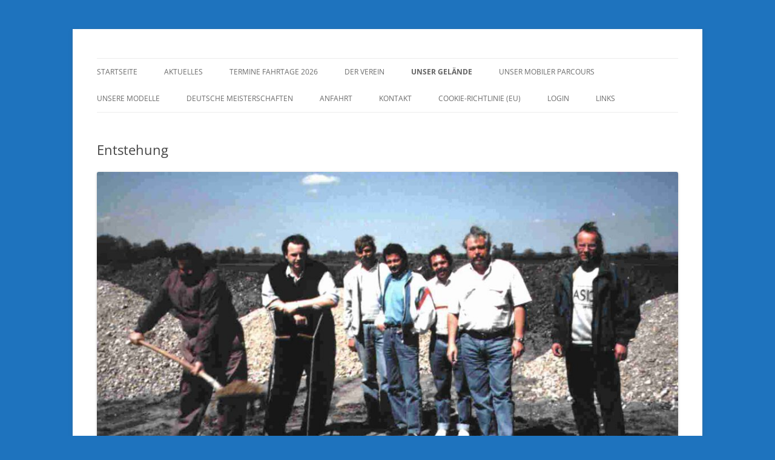

--- FILE ---
content_type: text/html; charset=UTF-8
request_url: https://modelltruckteam-muenchen.de/entstehung/
body_size: 55433
content:
<!DOCTYPE html>
<!--[if IE 7]>
<html class="ie ie7" lang="de">
<![endif]-->
<!--[if IE 8]>
<html class="ie ie8" lang="de">
<![endif]-->
<!--[if !(IE 7) & !(IE 8)]><!-->
<html lang="de">
<!--<![endif]-->
<head>
<meta charset="UTF-8" />
<meta name="viewport" content="width=device-width, initial-scale=1.0" />
<title>Entstehung | 1-MTT München e.V.</title>
<link rel="profile" href="https://gmpg.org/xfn/11" />
<link rel="pingback" href="https://modelltruckteam-muenchen.de/xmlrpc.php">
<!--[if lt IE 9]>
<script src="https://modelltruckteam-muenchen.de/wp-content/themes/twentytwelve/js/html5.js?ver=3.7.0" type="text/javascript"></script>
<![endif]-->
<meta name='robots' content='max-image-preview:large' />
	<style>img:is([sizes="auto" i], [sizes^="auto," i]) { contain-intrinsic-size: 3000px 1500px }</style>
	<link rel="alternate" type="application/rss+xml" title="1-MTT München e.V. &raquo; Feed" href="https://modelltruckteam-muenchen.de/feed/" />
<link rel="alternate" type="application/rss+xml" title="1-MTT München e.V. &raquo; Kommentar-Feed" href="https://modelltruckteam-muenchen.de/comments/feed/" />
<script type="text/javascript">
/* <![CDATA[ */
window._wpemojiSettings = {"baseUrl":"https:\/\/s.w.org\/images\/core\/emoji\/16.0.1\/72x72\/","ext":".png","svgUrl":"https:\/\/s.w.org\/images\/core\/emoji\/16.0.1\/svg\/","svgExt":".svg","source":{"concatemoji":"https:\/\/modelltruckteam-muenchen.de\/wp-includes\/js\/wp-emoji-release.min.js?ver=6.8.3"}};
/*! This file is auto-generated */
!function(s,n){var o,i,e;function c(e){try{var t={supportTests:e,timestamp:(new Date).valueOf()};sessionStorage.setItem(o,JSON.stringify(t))}catch(e){}}function p(e,t,n){e.clearRect(0,0,e.canvas.width,e.canvas.height),e.fillText(t,0,0);var t=new Uint32Array(e.getImageData(0,0,e.canvas.width,e.canvas.height).data),a=(e.clearRect(0,0,e.canvas.width,e.canvas.height),e.fillText(n,0,0),new Uint32Array(e.getImageData(0,0,e.canvas.width,e.canvas.height).data));return t.every(function(e,t){return e===a[t]})}function u(e,t){e.clearRect(0,0,e.canvas.width,e.canvas.height),e.fillText(t,0,0);for(var n=e.getImageData(16,16,1,1),a=0;a<n.data.length;a++)if(0!==n.data[a])return!1;return!0}function f(e,t,n,a){switch(t){case"flag":return n(e,"\ud83c\udff3\ufe0f\u200d\u26a7\ufe0f","\ud83c\udff3\ufe0f\u200b\u26a7\ufe0f")?!1:!n(e,"\ud83c\udde8\ud83c\uddf6","\ud83c\udde8\u200b\ud83c\uddf6")&&!n(e,"\ud83c\udff4\udb40\udc67\udb40\udc62\udb40\udc65\udb40\udc6e\udb40\udc67\udb40\udc7f","\ud83c\udff4\u200b\udb40\udc67\u200b\udb40\udc62\u200b\udb40\udc65\u200b\udb40\udc6e\u200b\udb40\udc67\u200b\udb40\udc7f");case"emoji":return!a(e,"\ud83e\udedf")}return!1}function g(e,t,n,a){var r="undefined"!=typeof WorkerGlobalScope&&self instanceof WorkerGlobalScope?new OffscreenCanvas(300,150):s.createElement("canvas"),o=r.getContext("2d",{willReadFrequently:!0}),i=(o.textBaseline="top",o.font="600 32px Arial",{});return e.forEach(function(e){i[e]=t(o,e,n,a)}),i}function t(e){var t=s.createElement("script");t.src=e,t.defer=!0,s.head.appendChild(t)}"undefined"!=typeof Promise&&(o="wpEmojiSettingsSupports",i=["flag","emoji"],n.supports={everything:!0,everythingExceptFlag:!0},e=new Promise(function(e){s.addEventListener("DOMContentLoaded",e,{once:!0})}),new Promise(function(t){var n=function(){try{var e=JSON.parse(sessionStorage.getItem(o));if("object"==typeof e&&"number"==typeof e.timestamp&&(new Date).valueOf()<e.timestamp+604800&&"object"==typeof e.supportTests)return e.supportTests}catch(e){}return null}();if(!n){if("undefined"!=typeof Worker&&"undefined"!=typeof OffscreenCanvas&&"undefined"!=typeof URL&&URL.createObjectURL&&"undefined"!=typeof Blob)try{var e="postMessage("+g.toString()+"("+[JSON.stringify(i),f.toString(),p.toString(),u.toString()].join(",")+"));",a=new Blob([e],{type:"text/javascript"}),r=new Worker(URL.createObjectURL(a),{name:"wpTestEmojiSupports"});return void(r.onmessage=function(e){c(n=e.data),r.terminate(),t(n)})}catch(e){}c(n=g(i,f,p,u))}t(n)}).then(function(e){for(var t in e)n.supports[t]=e[t],n.supports.everything=n.supports.everything&&n.supports[t],"flag"!==t&&(n.supports.everythingExceptFlag=n.supports.everythingExceptFlag&&n.supports[t]);n.supports.everythingExceptFlag=n.supports.everythingExceptFlag&&!n.supports.flag,n.DOMReady=!1,n.readyCallback=function(){n.DOMReady=!0}}).then(function(){return e}).then(function(){var e;n.supports.everything||(n.readyCallback(),(e=n.source||{}).concatemoji?t(e.concatemoji):e.wpemoji&&e.twemoji&&(t(e.twemoji),t(e.wpemoji)))}))}((window,document),window._wpemojiSettings);
/* ]]> */
</script>
<style id='wp-emoji-styles-inline-css' type='text/css'>

	img.wp-smiley, img.emoji {
		display: inline !important;
		border: none !important;
		box-shadow: none !important;
		height: 1em !important;
		width: 1em !important;
		margin: 0 0.07em !important;
		vertical-align: -0.1em !important;
		background: none !important;
		padding: 0 !important;
	}
</style>
<link rel='stylesheet' id='wp-block-library-css' href='https://modelltruckteam-muenchen.de/wp-includes/css/dist/block-library/style.min.css?ver=6.8.3' type='text/css' media='all' />
<style id='wp-block-library-theme-inline-css' type='text/css'>
.wp-block-audio :where(figcaption){color:#555;font-size:13px;text-align:center}.is-dark-theme .wp-block-audio :where(figcaption){color:#ffffffa6}.wp-block-audio{margin:0 0 1em}.wp-block-code{border:1px solid #ccc;border-radius:4px;font-family:Menlo,Consolas,monaco,monospace;padding:.8em 1em}.wp-block-embed :where(figcaption){color:#555;font-size:13px;text-align:center}.is-dark-theme .wp-block-embed :where(figcaption){color:#ffffffa6}.wp-block-embed{margin:0 0 1em}.blocks-gallery-caption{color:#555;font-size:13px;text-align:center}.is-dark-theme .blocks-gallery-caption{color:#ffffffa6}:root :where(.wp-block-image figcaption){color:#555;font-size:13px;text-align:center}.is-dark-theme :root :where(.wp-block-image figcaption){color:#ffffffa6}.wp-block-image{margin:0 0 1em}.wp-block-pullquote{border-bottom:4px solid;border-top:4px solid;color:currentColor;margin-bottom:1.75em}.wp-block-pullquote cite,.wp-block-pullquote footer,.wp-block-pullquote__citation{color:currentColor;font-size:.8125em;font-style:normal;text-transform:uppercase}.wp-block-quote{border-left:.25em solid;margin:0 0 1.75em;padding-left:1em}.wp-block-quote cite,.wp-block-quote footer{color:currentColor;font-size:.8125em;font-style:normal;position:relative}.wp-block-quote:where(.has-text-align-right){border-left:none;border-right:.25em solid;padding-left:0;padding-right:1em}.wp-block-quote:where(.has-text-align-center){border:none;padding-left:0}.wp-block-quote.is-large,.wp-block-quote.is-style-large,.wp-block-quote:where(.is-style-plain){border:none}.wp-block-search .wp-block-search__label{font-weight:700}.wp-block-search__button{border:1px solid #ccc;padding:.375em .625em}:where(.wp-block-group.has-background){padding:1.25em 2.375em}.wp-block-separator.has-css-opacity{opacity:.4}.wp-block-separator{border:none;border-bottom:2px solid;margin-left:auto;margin-right:auto}.wp-block-separator.has-alpha-channel-opacity{opacity:1}.wp-block-separator:not(.is-style-wide):not(.is-style-dots){width:100px}.wp-block-separator.has-background:not(.is-style-dots){border-bottom:none;height:1px}.wp-block-separator.has-background:not(.is-style-wide):not(.is-style-dots){height:2px}.wp-block-table{margin:0 0 1em}.wp-block-table td,.wp-block-table th{word-break:normal}.wp-block-table :where(figcaption){color:#555;font-size:13px;text-align:center}.is-dark-theme .wp-block-table :where(figcaption){color:#ffffffa6}.wp-block-video :where(figcaption){color:#555;font-size:13px;text-align:center}.is-dark-theme .wp-block-video :where(figcaption){color:#ffffffa6}.wp-block-video{margin:0 0 1em}:root :where(.wp-block-template-part.has-background){margin-bottom:0;margin-top:0;padding:1.25em 2.375em}
</style>
<style id='classic-theme-styles-inline-css' type='text/css'>
/*! This file is auto-generated */
.wp-block-button__link{color:#fff;background-color:#32373c;border-radius:9999px;box-shadow:none;text-decoration:none;padding:calc(.667em + 2px) calc(1.333em + 2px);font-size:1.125em}.wp-block-file__button{background:#32373c;color:#fff;text-decoration:none}
</style>
<style id='global-styles-inline-css' type='text/css'>
:root{--wp--preset--aspect-ratio--square: 1;--wp--preset--aspect-ratio--4-3: 4/3;--wp--preset--aspect-ratio--3-4: 3/4;--wp--preset--aspect-ratio--3-2: 3/2;--wp--preset--aspect-ratio--2-3: 2/3;--wp--preset--aspect-ratio--16-9: 16/9;--wp--preset--aspect-ratio--9-16: 9/16;--wp--preset--color--black: #000000;--wp--preset--color--cyan-bluish-gray: #abb8c3;--wp--preset--color--white: #fff;--wp--preset--color--pale-pink: #f78da7;--wp--preset--color--vivid-red: #cf2e2e;--wp--preset--color--luminous-vivid-orange: #ff6900;--wp--preset--color--luminous-vivid-amber: #fcb900;--wp--preset--color--light-green-cyan: #7bdcb5;--wp--preset--color--vivid-green-cyan: #00d084;--wp--preset--color--pale-cyan-blue: #8ed1fc;--wp--preset--color--vivid-cyan-blue: #0693e3;--wp--preset--color--vivid-purple: #9b51e0;--wp--preset--color--blue: #21759b;--wp--preset--color--dark-gray: #444;--wp--preset--color--medium-gray: #9f9f9f;--wp--preset--color--light-gray: #e6e6e6;--wp--preset--gradient--vivid-cyan-blue-to-vivid-purple: linear-gradient(135deg,rgba(6,147,227,1) 0%,rgb(155,81,224) 100%);--wp--preset--gradient--light-green-cyan-to-vivid-green-cyan: linear-gradient(135deg,rgb(122,220,180) 0%,rgb(0,208,130) 100%);--wp--preset--gradient--luminous-vivid-amber-to-luminous-vivid-orange: linear-gradient(135deg,rgba(252,185,0,1) 0%,rgba(255,105,0,1) 100%);--wp--preset--gradient--luminous-vivid-orange-to-vivid-red: linear-gradient(135deg,rgba(255,105,0,1) 0%,rgb(207,46,46) 100%);--wp--preset--gradient--very-light-gray-to-cyan-bluish-gray: linear-gradient(135deg,rgb(238,238,238) 0%,rgb(169,184,195) 100%);--wp--preset--gradient--cool-to-warm-spectrum: linear-gradient(135deg,rgb(74,234,220) 0%,rgb(151,120,209) 20%,rgb(207,42,186) 40%,rgb(238,44,130) 60%,rgb(251,105,98) 80%,rgb(254,248,76) 100%);--wp--preset--gradient--blush-light-purple: linear-gradient(135deg,rgb(255,206,236) 0%,rgb(152,150,240) 100%);--wp--preset--gradient--blush-bordeaux: linear-gradient(135deg,rgb(254,205,165) 0%,rgb(254,45,45) 50%,rgb(107,0,62) 100%);--wp--preset--gradient--luminous-dusk: linear-gradient(135deg,rgb(255,203,112) 0%,rgb(199,81,192) 50%,rgb(65,88,208) 100%);--wp--preset--gradient--pale-ocean: linear-gradient(135deg,rgb(255,245,203) 0%,rgb(182,227,212) 50%,rgb(51,167,181) 100%);--wp--preset--gradient--electric-grass: linear-gradient(135deg,rgb(202,248,128) 0%,rgb(113,206,126) 100%);--wp--preset--gradient--midnight: linear-gradient(135deg,rgb(2,3,129) 0%,rgb(40,116,252) 100%);--wp--preset--font-size--small: 13px;--wp--preset--font-size--medium: 20px;--wp--preset--font-size--large: 36px;--wp--preset--font-size--x-large: 42px;--wp--preset--spacing--20: 0.44rem;--wp--preset--spacing--30: 0.67rem;--wp--preset--spacing--40: 1rem;--wp--preset--spacing--50: 1.5rem;--wp--preset--spacing--60: 2.25rem;--wp--preset--spacing--70: 3.38rem;--wp--preset--spacing--80: 5.06rem;--wp--preset--shadow--natural: 6px 6px 9px rgba(0, 0, 0, 0.2);--wp--preset--shadow--deep: 12px 12px 50px rgba(0, 0, 0, 0.4);--wp--preset--shadow--sharp: 6px 6px 0px rgba(0, 0, 0, 0.2);--wp--preset--shadow--outlined: 6px 6px 0px -3px rgba(255, 255, 255, 1), 6px 6px rgba(0, 0, 0, 1);--wp--preset--shadow--crisp: 6px 6px 0px rgba(0, 0, 0, 1);}:where(.is-layout-flex){gap: 0.5em;}:where(.is-layout-grid){gap: 0.5em;}body .is-layout-flex{display: flex;}.is-layout-flex{flex-wrap: wrap;align-items: center;}.is-layout-flex > :is(*, div){margin: 0;}body .is-layout-grid{display: grid;}.is-layout-grid > :is(*, div){margin: 0;}:where(.wp-block-columns.is-layout-flex){gap: 2em;}:where(.wp-block-columns.is-layout-grid){gap: 2em;}:where(.wp-block-post-template.is-layout-flex){gap: 1.25em;}:where(.wp-block-post-template.is-layout-grid){gap: 1.25em;}.has-black-color{color: var(--wp--preset--color--black) !important;}.has-cyan-bluish-gray-color{color: var(--wp--preset--color--cyan-bluish-gray) !important;}.has-white-color{color: var(--wp--preset--color--white) !important;}.has-pale-pink-color{color: var(--wp--preset--color--pale-pink) !important;}.has-vivid-red-color{color: var(--wp--preset--color--vivid-red) !important;}.has-luminous-vivid-orange-color{color: var(--wp--preset--color--luminous-vivid-orange) !important;}.has-luminous-vivid-amber-color{color: var(--wp--preset--color--luminous-vivid-amber) !important;}.has-light-green-cyan-color{color: var(--wp--preset--color--light-green-cyan) !important;}.has-vivid-green-cyan-color{color: var(--wp--preset--color--vivid-green-cyan) !important;}.has-pale-cyan-blue-color{color: var(--wp--preset--color--pale-cyan-blue) !important;}.has-vivid-cyan-blue-color{color: var(--wp--preset--color--vivid-cyan-blue) !important;}.has-vivid-purple-color{color: var(--wp--preset--color--vivid-purple) !important;}.has-black-background-color{background-color: var(--wp--preset--color--black) !important;}.has-cyan-bluish-gray-background-color{background-color: var(--wp--preset--color--cyan-bluish-gray) !important;}.has-white-background-color{background-color: var(--wp--preset--color--white) !important;}.has-pale-pink-background-color{background-color: var(--wp--preset--color--pale-pink) !important;}.has-vivid-red-background-color{background-color: var(--wp--preset--color--vivid-red) !important;}.has-luminous-vivid-orange-background-color{background-color: var(--wp--preset--color--luminous-vivid-orange) !important;}.has-luminous-vivid-amber-background-color{background-color: var(--wp--preset--color--luminous-vivid-amber) !important;}.has-light-green-cyan-background-color{background-color: var(--wp--preset--color--light-green-cyan) !important;}.has-vivid-green-cyan-background-color{background-color: var(--wp--preset--color--vivid-green-cyan) !important;}.has-pale-cyan-blue-background-color{background-color: var(--wp--preset--color--pale-cyan-blue) !important;}.has-vivid-cyan-blue-background-color{background-color: var(--wp--preset--color--vivid-cyan-blue) !important;}.has-vivid-purple-background-color{background-color: var(--wp--preset--color--vivid-purple) !important;}.has-black-border-color{border-color: var(--wp--preset--color--black) !important;}.has-cyan-bluish-gray-border-color{border-color: var(--wp--preset--color--cyan-bluish-gray) !important;}.has-white-border-color{border-color: var(--wp--preset--color--white) !important;}.has-pale-pink-border-color{border-color: var(--wp--preset--color--pale-pink) !important;}.has-vivid-red-border-color{border-color: var(--wp--preset--color--vivid-red) !important;}.has-luminous-vivid-orange-border-color{border-color: var(--wp--preset--color--luminous-vivid-orange) !important;}.has-luminous-vivid-amber-border-color{border-color: var(--wp--preset--color--luminous-vivid-amber) !important;}.has-light-green-cyan-border-color{border-color: var(--wp--preset--color--light-green-cyan) !important;}.has-vivid-green-cyan-border-color{border-color: var(--wp--preset--color--vivid-green-cyan) !important;}.has-pale-cyan-blue-border-color{border-color: var(--wp--preset--color--pale-cyan-blue) !important;}.has-vivid-cyan-blue-border-color{border-color: var(--wp--preset--color--vivid-cyan-blue) !important;}.has-vivid-purple-border-color{border-color: var(--wp--preset--color--vivid-purple) !important;}.has-vivid-cyan-blue-to-vivid-purple-gradient-background{background: var(--wp--preset--gradient--vivid-cyan-blue-to-vivid-purple) !important;}.has-light-green-cyan-to-vivid-green-cyan-gradient-background{background: var(--wp--preset--gradient--light-green-cyan-to-vivid-green-cyan) !important;}.has-luminous-vivid-amber-to-luminous-vivid-orange-gradient-background{background: var(--wp--preset--gradient--luminous-vivid-amber-to-luminous-vivid-orange) !important;}.has-luminous-vivid-orange-to-vivid-red-gradient-background{background: var(--wp--preset--gradient--luminous-vivid-orange-to-vivid-red) !important;}.has-very-light-gray-to-cyan-bluish-gray-gradient-background{background: var(--wp--preset--gradient--very-light-gray-to-cyan-bluish-gray) !important;}.has-cool-to-warm-spectrum-gradient-background{background: var(--wp--preset--gradient--cool-to-warm-spectrum) !important;}.has-blush-light-purple-gradient-background{background: var(--wp--preset--gradient--blush-light-purple) !important;}.has-blush-bordeaux-gradient-background{background: var(--wp--preset--gradient--blush-bordeaux) !important;}.has-luminous-dusk-gradient-background{background: var(--wp--preset--gradient--luminous-dusk) !important;}.has-pale-ocean-gradient-background{background: var(--wp--preset--gradient--pale-ocean) !important;}.has-electric-grass-gradient-background{background: var(--wp--preset--gradient--electric-grass) !important;}.has-midnight-gradient-background{background: var(--wp--preset--gradient--midnight) !important;}.has-small-font-size{font-size: var(--wp--preset--font-size--small) !important;}.has-medium-font-size{font-size: var(--wp--preset--font-size--medium) !important;}.has-large-font-size{font-size: var(--wp--preset--font-size--large) !important;}.has-x-large-font-size{font-size: var(--wp--preset--font-size--x-large) !important;}
:where(.wp-block-post-template.is-layout-flex){gap: 1.25em;}:where(.wp-block-post-template.is-layout-grid){gap: 1.25em;}
:where(.wp-block-columns.is-layout-flex){gap: 2em;}:where(.wp-block-columns.is-layout-grid){gap: 2em;}
:root :where(.wp-block-pullquote){font-size: 1.5em;line-height: 1.6;}
</style>
<link rel='stylesheet' id='contact-form-7-css' href='https://modelltruckteam-muenchen.de/wp-content/plugins/contact-form-7/includes/css/styles.css?ver=6.1.4' type='text/css' media='all' />
<link rel='stylesheet' id='swpm.common-css' href='https://modelltruckteam-muenchen.de/wp-content/plugins/simple-membership/css/swpm.common.css?ver=4.6.9' type='text/css' media='all' />
<link rel='stylesheet' id='scrollup-css-css' href='https://modelltruckteam-muenchen.de/wp-content/plugins/smooth-scroll-up/css/scrollup.css?ver=6.8.3' type='text/css' media='all' />
<style id='scrollup-css-inline-css' type='text/css'>
a.scrollup-image {background-image: url("https://modelltruckteam-muenchen.de/wp-content/plugins/smooth-scroll-up/img/scrollup.png") !important; }
</style>
<link rel='stylesheet' id='cmplz-general-css' href='https://modelltruckteam-muenchen.de/wp-content/plugins/complianz-gdpr/assets/css/cookieblocker.min.css?ver=1750755031' type='text/css' media='all' />
<link rel='stylesheet' id='twentytwelve-fonts-css' href='https://modelltruckteam-muenchen.de/wp-content/themes/twentytwelve/fonts/font-open-sans.css?ver=20230328' type='text/css' media='all' />
<link rel='stylesheet' id='twentytwelve-style-css' href='https://modelltruckteam-muenchen.de/wp-content/themes/twentytwelve/style.css?ver=20241112' type='text/css' media='all' />
<link rel='stylesheet' id='twentytwelve-block-style-css' href='https://modelltruckteam-muenchen.de/wp-content/themes/twentytwelve/css/blocks.css?ver=20240812' type='text/css' media='all' />
<!--[if lt IE 9]>
<link rel='stylesheet' id='twentytwelve-ie-css' href='https://modelltruckteam-muenchen.de/wp-content/themes/twentytwelve/css/ie.css?ver=20240722' type='text/css' media='all' />
<![endif]-->
<script type="text/javascript" src="https://modelltruckteam-muenchen.de/wp-includes/js/jquery/jquery.min.js?ver=3.7.1" id="jquery-core-js"></script>
<script type="text/javascript" src="https://modelltruckteam-muenchen.de/wp-includes/js/jquery/jquery-migrate.min.js?ver=3.4.1" id="jquery-migrate-js"></script>
<script type="text/javascript" src="https://modelltruckteam-muenchen.de/wp-content/themes/twentytwelve/js/navigation.js?ver=20141205" id="twentytwelve-navigation-js" defer="defer" data-wp-strategy="defer"></script>
<link rel="https://api.w.org/" href="https://modelltruckteam-muenchen.de/wp-json/" /><link rel="alternate" title="JSON" type="application/json" href="https://modelltruckteam-muenchen.de/wp-json/wp/v2/pages/146" /><link rel="EditURI" type="application/rsd+xml" title="RSD" href="https://modelltruckteam-muenchen.de/xmlrpc.php?rsd" />
<meta name="generator" content="WordPress 6.8.3" />
<link rel="canonical" href="https://modelltruckteam-muenchen.de/entstehung/" />
<link rel='shortlink' href='https://modelltruckteam-muenchen.de/?p=146' />
<link rel="alternate" title="oEmbed (JSON)" type="application/json+oembed" href="https://modelltruckteam-muenchen.de/wp-json/oembed/1.0/embed?url=https%3A%2F%2Fmodelltruckteam-muenchen.de%2Fentstehung%2F" />
<link rel="alternate" title="oEmbed (XML)" type="text/xml+oembed" href="https://modelltruckteam-muenchen.de/wp-json/oembed/1.0/embed?url=https%3A%2F%2Fmodelltruckteam-muenchen.de%2Fentstehung%2F&#038;format=xml" />
        <script type="text/javascript">
            jQuery(document).ready(function($) {
                $('#respond').html('<div class="swpm-login-to-comment-msg">Bitte melden Sie sich an, um einen Kommentar zu hinterlassen.</div>');
            });
        </script>
        			<style>.cmplz-hidden {
					display: none !important;
				}</style>	<style type="text/css" id="twentytwelve-header-css">
		.site-title,
	.site-description {
		position: absolute;
		clip: rect(1px 1px 1px 1px); /* IE7 */
		clip: rect(1px, 1px, 1px, 1px);
	}
			</style>
	<style type="text/css" id="custom-background-css">
body.custom-background { background-color: #1e73be; }
</style>
	<link rel="icon" href="https://modelltruckteam-muenchen.de/wp-content/uploads/2023/09/cropped-IMG_1454-32x32.jpeg" sizes="32x32" />
<link rel="icon" href="https://modelltruckteam-muenchen.de/wp-content/uploads/2023/09/cropped-IMG_1454-192x192.jpeg" sizes="192x192" />
<link rel="apple-touch-icon" href="https://modelltruckteam-muenchen.de/wp-content/uploads/2023/09/cropped-IMG_1454-180x180.jpeg" />
<meta name="msapplication-TileImage" content="https://modelltruckteam-muenchen.de/wp-content/uploads/2023/09/cropped-IMG_1454-270x270.jpeg" />
</head>

<body data-cmplz=1 class="wp-singular page-template-default page page-id-146 custom-background wp-embed-responsive wp-theme-twentytwelve full-width custom-font-enabled single-author">
<div id="page" class="hfeed site">
	<header id="masthead" class="site-header">
		<hgroup>
			<h1 class="site-title"><a href="https://modelltruckteam-muenchen.de/" rel="home">1-MTT München e.V.</a></h1>
			<h2 class="site-description">Willkommen bei Erstes Modelltruckteam München e.V. gegr. 1990</h2>
		</hgroup>

		<nav id="site-navigation" class="main-navigation">
			<button class="menu-toggle">Menü</button>
			<a class="assistive-text" href="#content">Zum Inhalt springen</a>
			<div class="menu-startseite-container"><ul id="menu-startseite" class="nav-menu"><li id="menu-item-85" class="menu-item menu-item-type-post_type menu-item-object-page menu-item-home menu-item-85"><a href="https://modelltruckteam-muenchen.de/">Startseite</a></li>
<li id="menu-item-52" class="menu-item menu-item-type-post_type menu-item-object-page menu-item-52"><a href="https://modelltruckteam-muenchen.de/aktuelles/">Aktuelles</a></li>
<li id="menu-item-53" class="menu-item menu-item-type-post_type menu-item-object-page menu-item-53"><a href="https://modelltruckteam-muenchen.de/termine/">Termine Fahrtage 2026</a></li>
<li id="menu-item-57" class="menu-item menu-item-type-post_type menu-item-object-page menu-item-has-children menu-item-57"><a href="https://modelltruckteam-muenchen.de/der-verein/">Der Verein</a>
<ul class="sub-menu">
	<li id="menu-item-593" class="menu-item menu-item-type-post_type menu-item-object-page menu-item-593"><a href="https://modelltruckteam-muenchen.de/entstehung-des-vereins/">Geschichte des Vereins</a></li>
	<li id="menu-item-2077" class="menu-item menu-item-type-post_type menu-item-object-page menu-item-2077"><a href="https://modelltruckteam-muenchen.de/der-verein/der-verein-in-der-presse/">Der Verein in der Presse</a></li>
	<li id="menu-item-620" class="menu-item menu-item-type-post_type menu-item-object-page menu-item-620"><a href="https://modelltruckteam-muenchen.de/mitglied-werden/">Mitglied werden</a></li>
	<li id="menu-item-1284" class="menu-item menu-item-type-post_type menu-item-object-page menu-item-1284"><a href="https://modelltruckteam-muenchen.de/membership-login/">Mitglieder Login</a></li>
</ul>
</li>
<li id="menu-item-54" class="menu-item menu-item-type-post_type menu-item-object-page current-menu-ancestor current-menu-parent current_page_parent current_page_ancestor menu-item-has-children menu-item-54"><a href="https://modelltruckteam-muenchen.de/unser-gelaende/">Unser Gelände</a>
<ul class="sub-menu">
	<li id="menu-item-267" class="menu-item menu-item-type-post_type menu-item-object-page current-menu-item page_item page-item-146 current_page_item menu-item-267"><a href="https://modelltruckteam-muenchen.de/entstehung/" aria-current="page">Entstehung</a></li>
	<li id="menu-item-268" class="menu-item menu-item-type-post_type menu-item-object-page menu-item-268"><a href="https://modelltruckteam-muenchen.de/gebaeude-und-maschinen/">Gebäude und Anlagen</a></li>
	<li id="menu-item-279" class="menu-item menu-item-type-post_type menu-item-object-page menu-item-279"><a href="https://modelltruckteam-muenchen.de/tagebau/">Tagebau</a></li>
	<li id="menu-item-273" class="menu-item menu-item-type-post_type menu-item-object-page menu-item-273"><a href="https://modelltruckteam-muenchen.de/action/">In Aktion</a></li>
	<li id="menu-item-900" class="menu-item menu-item-type-post_type menu-item-object-page menu-item-900"><a href="https://modelltruckteam-muenchen.de/feldbahn/">Feldbahn</a></li>
</ul>
</li>
<li id="menu-item-55" class="menu-item menu-item-type-post_type menu-item-object-page menu-item-55"><a href="https://modelltruckteam-muenchen.de/unser-mobiler-parcour/">Unser mobiler Parcours</a></li>
<li id="menu-item-56" class="menu-item menu-item-type-post_type menu-item-object-page menu-item-has-children menu-item-56"><a href="https://modelltruckteam-muenchen.de/willkommen-auf-https-modelltruckteam-muenchen-de/unsere-modelle/">Unsere Modelle</a>
<ul class="sub-menu">
	<li id="menu-item-272" class="menu-item menu-item-type-post_type menu-item-object-page menu-item-272"><a href="https://modelltruckteam-muenchen.de/willkommen-auf-https-modelltruckteam-muenchen-de/unsere-modelle/eu-trucks/">EU-Trucks</a></li>
	<li id="menu-item-271" class="menu-item menu-item-type-post_type menu-item-object-page menu-item-271"><a href="https://modelltruckteam-muenchen.de/us-trucks/">US-Trucks</a></li>
	<li id="menu-item-270" class="menu-item menu-item-type-post_type menu-item-object-page menu-item-270"><a href="https://modelltruckteam-muenchen.de/baumaschinen/">Baumaschinen</a></li>
	<li id="menu-item-269" class="menu-item menu-item-type-post_type menu-item-object-page menu-item-269"><a href="https://modelltruckteam-muenchen.de/landmaschinen/">Landmaschinen</a></li>
	<li id="menu-item-509" class="menu-item menu-item-type-post_type menu-item-object-page menu-item-509"><a href="https://modelltruckteam-muenchen.de/bauberichte/">Bauberichte</a></li>
</ul>
</li>
<li id="menu-item-984" class="menu-item menu-item-type-post_type menu-item-object-page menu-item-984"><a href="https://modelltruckteam-muenchen.de/deutsche-modelltruck-meisterschaft/">Deutsche Meisterschaften</a></li>
<li id="menu-item-492" class="menu-item menu-item-type-post_type menu-item-object-page menu-item-492"><a href="https://modelltruckteam-muenchen.de/anfahrt/">Anfahrt</a></li>
<li id="menu-item-231" class="menu-item menu-item-type-post_type menu-item-object-page menu-item-231"><a href="https://modelltruckteam-muenchen.de/kontakt/">Kontakt</a></li>
<li id="menu-item-489" class="menu-item menu-item-type-post_type menu-item-object-page menu-item-489"><a href="https://modelltruckteam-muenchen.de/cookie-richtlinie-eu/">Cookie-Richtlinie (EU)</a></li>
<li id="menu-item-632" class="menu-item menu-item-type- menu-item-object-login menu-item-632"><a href="https://modelltruckteam-muenchen.de/wp-login.php?redirect_to=https%3A%2F%2Fmodelltruckteam-muenchen.de%2Fentstehung%2F">Login</a></li>
<li id="menu-item-849" class="menu-item menu-item-type-post_type menu-item-object-page menu-item-849"><a href="https://modelltruckteam-muenchen.de/links/">Links</a></li>
</ul></div>		</nav><!-- #site-navigation -->

			</header><!-- #masthead -->

	<div id="main" class="wrapper">

	<div id="primary" class="site-content">
		<div id="content" role="main">

							
	<article id="post-146" class="post-146 page type-page status-publish hentry">
		<header class="entry-header">
													<h1 class="entry-title">Entstehung</h1>
		</header>

		<div class="entry-content">
			
<figure class="wp-block-gallery has-nested-images columns-1 is-cropped wp-block-gallery-1 is-layout-flex wp-block-gallery-is-layout-flex">
<figure class="wp-block-image size-large"><img fetchpriority="high" decoding="async" width="1024" height="537" data-id="190" src="https://modelltruckteam-muenchen.de/wp-content/uploads/2020/10/1.-Spatenstich-1-1024x537.jpg" alt="" class="wp-image-190" srcset="https://modelltruckteam-muenchen.de/wp-content/uploads/2020/10/1.-Spatenstich-1-1024x537.jpg 1024w, https://modelltruckteam-muenchen.de/wp-content/uploads/2020/10/1.-Spatenstich-1-300x157.jpg 300w, https://modelltruckteam-muenchen.de/wp-content/uploads/2020/10/1.-Spatenstich-1-768x402.jpg 768w, https://modelltruckteam-muenchen.de/wp-content/uploads/2020/10/1.-Spatenstich-1-624x327.jpg 624w, https://modelltruckteam-muenchen.de/wp-content/uploads/2020/10/1.-Spatenstich-1.jpg 1376w" sizes="(max-width: 1024px) 100vw, 1024px" /></figure>



<figure class="wp-block-image size-large"><img decoding="async" width="912" height="624" data-id="324" src="https://modelltruckteam-muenchen.de/wp-content/uploads/2020/10/alt-gesamt.jpg" alt="" class="wp-image-324" srcset="https://modelltruckteam-muenchen.de/wp-content/uploads/2020/10/alt-gesamt.jpg 912w, https://modelltruckteam-muenchen.de/wp-content/uploads/2020/10/alt-gesamt-300x205.jpg 300w, https://modelltruckteam-muenchen.de/wp-content/uploads/2020/10/alt-gesamt-768x525.jpg 768w, https://modelltruckteam-muenchen.de/wp-content/uploads/2020/10/alt-gesamt-624x427.jpg 624w" sizes="(max-width: 912px) 100vw, 912px" /></figure>



<figure class="wp-block-image size-large"><img decoding="async" width="948" height="666" data-id="325" src="https://modelltruckteam-muenchen.de/wp-content/uploads/2020/10/Alt-Teich.jpg" alt="" class="wp-image-325" srcset="https://modelltruckteam-muenchen.de/wp-content/uploads/2020/10/Alt-Teich.jpg 948w, https://modelltruckteam-muenchen.de/wp-content/uploads/2020/10/Alt-Teich-300x211.jpg 300w, https://modelltruckteam-muenchen.de/wp-content/uploads/2020/10/Alt-Teich-768x540.jpg 768w, https://modelltruckteam-muenchen.de/wp-content/uploads/2020/10/Alt-Teich-624x438.jpg 624w" sizes="(max-width: 948px) 100vw, 948px" /></figure>



<figure class="wp-block-image size-large"><img loading="lazy" decoding="async" width="1024" height="580" data-id="193" src="https://modelltruckteam-muenchen.de/wp-content/uploads/2020/10/Gelaende-im-Winter-1024x580.jpg" alt="" class="wp-image-193" srcset="https://modelltruckteam-muenchen.de/wp-content/uploads/2020/10/Gelaende-im-Winter-1024x580.jpg 1024w, https://modelltruckteam-muenchen.de/wp-content/uploads/2020/10/Gelaende-im-Winter-300x170.jpg 300w, https://modelltruckteam-muenchen.de/wp-content/uploads/2020/10/Gelaende-im-Winter-768x435.jpg 768w, https://modelltruckteam-muenchen.de/wp-content/uploads/2020/10/Gelaende-im-Winter-1536x870.jpg 1536w, https://modelltruckteam-muenchen.de/wp-content/uploads/2020/10/Gelaende-im-Winter-624x353.jpg 624w, https://modelltruckteam-muenchen.de/wp-content/uploads/2020/10/Gelaende-im-Winter.jpg 1754w" sizes="auto, (max-width: 1024px) 100vw, 1024px" /></figure>



<figure class="wp-block-image size-large"><img loading="lazy" decoding="async" width="1024" height="701" data-id="194" src="https://modelltruckteam-muenchen.de/wp-content/uploads/2020/10/Scannen0011-1-1024x701.jpg" alt="" class="wp-image-194" srcset="https://modelltruckteam-muenchen.de/wp-content/uploads/2020/10/Scannen0011-1-1024x701.jpg 1024w, https://modelltruckteam-muenchen.de/wp-content/uploads/2020/10/Scannen0011-1-300x205.jpg 300w, https://modelltruckteam-muenchen.de/wp-content/uploads/2020/10/Scannen0011-1-768x526.jpg 768w, https://modelltruckteam-muenchen.de/wp-content/uploads/2020/10/Scannen0011-1-624x427.jpg 624w, https://modelltruckteam-muenchen.de/wp-content/uploads/2020/10/Scannen0011-1.jpg 1497w" sizes="auto, (max-width: 1024px) 100vw, 1024px" /></figure>



<figure class="wp-block-image size-large"><img loading="lazy" decoding="async" width="640" height="480" data-id="195" src="https://modelltruckteam-muenchen.de/wp-content/uploads/2020/10/24.04.04-011.jpg" alt="" class="wp-image-195" srcset="https://modelltruckteam-muenchen.de/wp-content/uploads/2020/10/24.04.04-011.jpg 640w, https://modelltruckteam-muenchen.de/wp-content/uploads/2020/10/24.04.04-011-300x225.jpg 300w, https://modelltruckteam-muenchen.de/wp-content/uploads/2020/10/24.04.04-011-624x468.jpg 624w" sizes="auto, (max-width: 640px) 100vw, 640px" /></figure>



<figure class="wp-block-image size-large"><img loading="lazy" decoding="async" width="1024" height="768" data-id="196" src="https://modelltruckteam-muenchen.de/wp-content/uploads/2020/10/IMG_1541-1024x768.jpg" alt="" class="wp-image-196" srcset="https://modelltruckteam-muenchen.de/wp-content/uploads/2020/10/IMG_1541-1024x768.jpg 1024w, https://modelltruckteam-muenchen.de/wp-content/uploads/2020/10/IMG_1541-300x225.jpg 300w, https://modelltruckteam-muenchen.de/wp-content/uploads/2020/10/IMG_1541-768x576.jpg 768w, https://modelltruckteam-muenchen.de/wp-content/uploads/2020/10/IMG_1541-1536x1152.jpg 1536w, https://modelltruckteam-muenchen.de/wp-content/uploads/2020/10/IMG_1541-624x468.jpg 624w, https://modelltruckteam-muenchen.de/wp-content/uploads/2020/10/IMG_1541.jpg 1600w" sizes="auto, (max-width: 1024px) 100vw, 1024px" /></figure>



<figure class="wp-block-image size-large"><img loading="lazy" decoding="async" width="1024" height="768" data-id="197" src="https://modelltruckteam-muenchen.de/wp-content/uploads/2020/10/IMG_4852-1024x768.jpg" alt="" class="wp-image-197" srcset="https://modelltruckteam-muenchen.de/wp-content/uploads/2020/10/IMG_4852-1024x768.jpg 1024w, https://modelltruckteam-muenchen.de/wp-content/uploads/2020/10/IMG_4852-300x225.jpg 300w, https://modelltruckteam-muenchen.de/wp-content/uploads/2020/10/IMG_4852-768x576.jpg 768w, https://modelltruckteam-muenchen.de/wp-content/uploads/2020/10/IMG_4852-1536x1152.jpg 1536w, https://modelltruckteam-muenchen.de/wp-content/uploads/2020/10/IMG_4852-624x468.jpg 624w, https://modelltruckteam-muenchen.de/wp-content/uploads/2020/10/IMG_4852.jpg 1600w" sizes="auto, (max-width: 1024px) 100vw, 1024px" /></figure>



<figure class="wp-block-image size-large"><img loading="lazy" decoding="async" width="1024" height="768" data-id="198" src="https://modelltruckteam-muenchen.de/wp-content/uploads/2020/10/20190413_123342-1024x768.jpg" alt="" class="wp-image-198" srcset="https://modelltruckteam-muenchen.de/wp-content/uploads/2020/10/20190413_123342-1024x768.jpg 1024w, https://modelltruckteam-muenchen.de/wp-content/uploads/2020/10/20190413_123342-300x225.jpg 300w, https://modelltruckteam-muenchen.de/wp-content/uploads/2020/10/20190413_123342-768x576.jpg 768w, https://modelltruckteam-muenchen.de/wp-content/uploads/2020/10/20190413_123342-1536x1152.jpg 1536w, https://modelltruckteam-muenchen.de/wp-content/uploads/2020/10/20190413_123342-2048x1536.jpg 2048w, https://modelltruckteam-muenchen.de/wp-content/uploads/2020/10/20190413_123342-624x468.jpg 624w" sizes="auto, (max-width: 1024px) 100vw, 1024px" /></figure>



<figure class="wp-block-image size-large"><img loading="lazy" decoding="async" width="1024" height="768" data-id="199" src="https://modelltruckteam-muenchen.de/wp-content/uploads/2020/10/20190413_123454-1024x768.jpg" alt="" class="wp-image-199" srcset="https://modelltruckteam-muenchen.de/wp-content/uploads/2020/10/20190413_123454-1024x768.jpg 1024w, https://modelltruckteam-muenchen.de/wp-content/uploads/2020/10/20190413_123454-300x225.jpg 300w, https://modelltruckteam-muenchen.de/wp-content/uploads/2020/10/20190413_123454-768x576.jpg 768w, https://modelltruckteam-muenchen.de/wp-content/uploads/2020/10/20190413_123454-1536x1152.jpg 1536w, https://modelltruckteam-muenchen.de/wp-content/uploads/2020/10/20190413_123454-2048x1536.jpg 2048w, https://modelltruckteam-muenchen.de/wp-content/uploads/2020/10/20190413_123454-624x468.jpg 624w" sizes="auto, (max-width: 1024px) 100vw, 1024px" /></figure>



<figure class="wp-block-image size-large"><img loading="lazy" decoding="async" width="1024" height="768" data-id="320" src="https://modelltruckteam-muenchen.de/wp-content/uploads/2020/10/20190720_114812-1024x768.jpg" alt="" class="wp-image-320" srcset="https://modelltruckteam-muenchen.de/wp-content/uploads/2020/10/20190720_114812-1024x768.jpg 1024w, https://modelltruckteam-muenchen.de/wp-content/uploads/2020/10/20190720_114812-300x225.jpg 300w, https://modelltruckteam-muenchen.de/wp-content/uploads/2020/10/20190720_114812-768x576.jpg 768w, https://modelltruckteam-muenchen.de/wp-content/uploads/2020/10/20190720_114812-1536x1152.jpg 1536w, https://modelltruckteam-muenchen.de/wp-content/uploads/2020/10/20190720_114812-2048x1536.jpg 2048w, https://modelltruckteam-muenchen.de/wp-content/uploads/2020/10/20190720_114812-624x468.jpg 624w" sizes="auto, (max-width: 1024px) 100vw, 1024px" /></figure>



<figure class="wp-block-image size-large"><img loading="lazy" decoding="async" width="1024" height="683" data-id="200" src="https://modelltruckteam-muenchen.de/wp-content/uploads/2020/10/Gelaende-bei-Regen-1-1024x683.jpg" alt="" class="wp-image-200" srcset="https://modelltruckteam-muenchen.de/wp-content/uploads/2020/10/Gelaende-bei-Regen-1-1024x683.jpg 1024w, https://modelltruckteam-muenchen.de/wp-content/uploads/2020/10/Gelaende-bei-Regen-1-300x200.jpg 300w, https://modelltruckteam-muenchen.de/wp-content/uploads/2020/10/Gelaende-bei-Regen-1-768x512.jpg 768w, https://modelltruckteam-muenchen.de/wp-content/uploads/2020/10/Gelaende-bei-Regen-1-624x416.jpg 624w, https://modelltruckteam-muenchen.de/wp-content/uploads/2020/10/Gelaende-bei-Regen-1.jpg 1152w" sizes="auto, (max-width: 1024px) 100vw, 1024px" /></figure>
</figure>



<figure class="wp-block-image size-large"><img loading="lazy" decoding="async" width="1024" height="758" src="https://modelltruckteam-muenchen.de/wp-content/uploads/2025/01/402dbe6e-8513-4109-98db-062e5666a723-1-1024x758.jpeg" alt="" class="wp-image-2222" srcset="https://modelltruckteam-muenchen.de/wp-content/uploads/2025/01/402dbe6e-8513-4109-98db-062e5666a723-1-1024x758.jpeg 1024w, https://modelltruckteam-muenchen.de/wp-content/uploads/2025/01/402dbe6e-8513-4109-98db-062e5666a723-1-300x222.jpeg 300w, https://modelltruckteam-muenchen.de/wp-content/uploads/2025/01/402dbe6e-8513-4109-98db-062e5666a723-1-768x569.jpeg 768w, https://modelltruckteam-muenchen.de/wp-content/uploads/2025/01/402dbe6e-8513-4109-98db-062e5666a723-1-1536x1138.jpeg 1536w, https://modelltruckteam-muenchen.de/wp-content/uploads/2025/01/402dbe6e-8513-4109-98db-062e5666a723-1-624x462.jpeg 624w, https://modelltruckteam-muenchen.de/wp-content/uploads/2025/01/402dbe6e-8513-4109-98db-062e5666a723-1.jpeg 1893w" sizes="auto, (max-width: 1024px) 100vw, 1024px" /></figure>
					</div><!-- .entry-content -->
		<footer class="entry-meta">
					</footer><!-- .entry-meta -->
	</article><!-- #post -->
				
<div id="comments" class="comments-area">

	
	
	
</div><!-- #comments .comments-area -->
			
		</div><!-- #content -->
	</div><!-- #primary -->


		</div><!-- #main .wrapper -->
	<footer id="colophon" role="contentinfo">
		<div class="site-info">
						<a class="privacy-policy-link" href="https://modelltruckteam-muenchen.de/impressum/" rel="privacy-policy">Impressum</a><span role="separator" aria-hidden="true"></span>			<a href="https://de.wordpress.org/" class="imprint" title="Semantic Personal Publishing Platform">
				Mit Stolz präsentiert von WordPress			</a>
		</div><!-- .site-info -->
	</footer><!-- #colophon -->
</div><!-- #page -->

<script type="speculationrules">
{"prefetch":[{"source":"document","where":{"and":[{"href_matches":"\/*"},{"not":{"href_matches":["\/wp-*.php","\/wp-admin\/*","\/wp-content\/uploads\/*","\/wp-content\/*","\/wp-content\/plugins\/*","\/wp-content\/themes\/twentytwelve\/*","\/*\\?(.+)"]}},{"not":{"selector_matches":"a[rel~=\"nofollow\"]"}},{"not":{"selector_matches":".no-prefetch, .no-prefetch a"}}]},"eagerness":"conservative"}]}
</script>
<script> var $nocnflct = jQuery.noConflict();
			$nocnflct(function () {
			    $nocnflct.scrollUp({
				scrollName: 'scrollUp', // Element ID
				scrollClass: 'scrollUp scrollup-image scrollup-right', // Element Class
				scrollDistance: 1, // Distance from top/bottom before showing element (px)
				scrollFrom: 'top', // top or bottom
				scrollSpeed: 300, // Speed back to top (ms )
				easingType: 'linear', // Scroll to top easing (see http://easings.net/)
				animation: 'none', // Fade, slide, none
				animationInSpeed: 200, // Animation in speed (ms )
				animationOutSpeed: 200, // Animation out speed (ms )
				scrollText: '', // Text for element, can contain HTML
				scrollTitle: false, // Set a custom link title if required. Defaults to scrollText
				scrollImg: false, // Set true to use image
				activeOverlay: false, // Set CSS color to display scrollUp active point
				zIndex: 2147483647 // Z-Index for the overlay
			    });
			});</script>
<!-- Consent Management powered by Complianz | GDPR/CCPA Cookie Consent https://wordpress.org/plugins/complianz-gdpr -->
<div id="cmplz-cookiebanner-container"><div class="cmplz-cookiebanner cmplz-hidden banner-1 bottom-right-minimal optin cmplz-bottom-right cmplz-categories-type-view-preferences" aria-modal="true" data-nosnippet="true" role="dialog" aria-live="polite" aria-labelledby="cmplz-header-1-optin" aria-describedby="cmplz-message-1-optin">
	<div class="cmplz-header">
		<div class="cmplz-logo"></div>
		<div class="cmplz-title" id="cmplz-header-1-optin">Cookie-Zustimmung verwalten</div>
		<div class="cmplz-close" tabindex="0" role="button" aria-label="Dialog schließen">
			<svg aria-hidden="true" focusable="false" data-prefix="fas" data-icon="times" class="svg-inline--fa fa-times fa-w-11" role="img" xmlns="http://www.w3.org/2000/svg" viewBox="0 0 352 512"><path fill="currentColor" d="M242.72 256l100.07-100.07c12.28-12.28 12.28-32.19 0-44.48l-22.24-22.24c-12.28-12.28-32.19-12.28-44.48 0L176 189.28 75.93 89.21c-12.28-12.28-32.19-12.28-44.48 0L9.21 111.45c-12.28 12.28-12.28 32.19 0 44.48L109.28 256 9.21 356.07c-12.28 12.28-12.28 32.19 0 44.48l22.24 22.24c12.28 12.28 32.2 12.28 44.48 0L176 322.72l100.07 100.07c12.28 12.28 32.2 12.28 44.48 0l22.24-22.24c12.28-12.28 12.28-32.19 0-44.48L242.72 256z"></path></svg>
		</div>
	</div>

	<div class="cmplz-divider cmplz-divider-header"></div>
	<div class="cmplz-body">
		<div class="cmplz-message" id="cmplz-message-1-optin">Wir verwenden Cookies, um unsere Website und unseren Service zu optimieren.</div>
		<!-- categories start -->
		<div class="cmplz-categories">
			<details class="cmplz-category cmplz-functional" >
				<summary>
						<span class="cmplz-category-header">
							<span class="cmplz-category-title">Funktional</span>
							<span class='cmplz-always-active'>
								<span class="cmplz-banner-checkbox">
									<input type="checkbox"
										   id="cmplz-functional-optin"
										   data-category="cmplz_functional"
										   class="cmplz-consent-checkbox cmplz-functional"
										   size="40"
										   value="1"/>
									<label class="cmplz-label" for="cmplz-functional-optin" tabindex="0"><span class="screen-reader-text">Funktional</span></label>
								</span>
								Immer aktiv							</span>
							<span class="cmplz-icon cmplz-open">
								<svg xmlns="http://www.w3.org/2000/svg" viewBox="0 0 448 512"  height="18" ><path d="M224 416c-8.188 0-16.38-3.125-22.62-9.375l-192-192c-12.5-12.5-12.5-32.75 0-45.25s32.75-12.5 45.25 0L224 338.8l169.4-169.4c12.5-12.5 32.75-12.5 45.25 0s12.5 32.75 0 45.25l-192 192C240.4 412.9 232.2 416 224 416z"/></svg>
							</span>
						</span>
				</summary>
				<div class="cmplz-description">
					<span class="cmplz-description-functional">Die technische Speicherung oder der Zugang ist unbedingt erforderlich für den rechtmäßigen Zweck, die Nutzung eines bestimmten Dienstes zu ermöglichen, der vom Teilnehmer oder Nutzer ausdrücklich gewünscht wird, oder für den alleinigen Zweck, die Übertragung einer Nachricht über ein elektronisches Kommunikationsnetz durchzuführen.</span>
				</div>
			</details>

			<details class="cmplz-category cmplz-preferences" >
				<summary>
						<span class="cmplz-category-header">
							<span class="cmplz-category-title">Vorlieben</span>
							<span class="cmplz-banner-checkbox">
								<input type="checkbox"
									   id="cmplz-preferences-optin"
									   data-category="cmplz_preferences"
									   class="cmplz-consent-checkbox cmplz-preferences"
									   size="40"
									   value="1"/>
								<label class="cmplz-label" for="cmplz-preferences-optin" tabindex="0"><span class="screen-reader-text">Vorlieben</span></label>
							</span>
							<span class="cmplz-icon cmplz-open">
								<svg xmlns="http://www.w3.org/2000/svg" viewBox="0 0 448 512"  height="18" ><path d="M224 416c-8.188 0-16.38-3.125-22.62-9.375l-192-192c-12.5-12.5-12.5-32.75 0-45.25s32.75-12.5 45.25 0L224 338.8l169.4-169.4c12.5-12.5 32.75-12.5 45.25 0s12.5 32.75 0 45.25l-192 192C240.4 412.9 232.2 416 224 416z"/></svg>
							</span>
						</span>
				</summary>
				<div class="cmplz-description">
					<span class="cmplz-description-preferences">Die technische Speicherung oder der Zugriff ist für den rechtmäßigen Zweck der Speicherung von Präferenzen erforderlich, die nicht vom Abonnenten oder Benutzer angefordert wurden.</span>
				</div>
			</details>

			<details class="cmplz-category cmplz-statistics" >
				<summary>
						<span class="cmplz-category-header">
							<span class="cmplz-category-title">Statistiken</span>
							<span class="cmplz-banner-checkbox">
								<input type="checkbox"
									   id="cmplz-statistics-optin"
									   data-category="cmplz_statistics"
									   class="cmplz-consent-checkbox cmplz-statistics"
									   size="40"
									   value="1"/>
								<label class="cmplz-label" for="cmplz-statistics-optin" tabindex="0"><span class="screen-reader-text">Statistiken</span></label>
							</span>
							<span class="cmplz-icon cmplz-open">
								<svg xmlns="http://www.w3.org/2000/svg" viewBox="0 0 448 512"  height="18" ><path d="M224 416c-8.188 0-16.38-3.125-22.62-9.375l-192-192c-12.5-12.5-12.5-32.75 0-45.25s32.75-12.5 45.25 0L224 338.8l169.4-169.4c12.5-12.5 32.75-12.5 45.25 0s12.5 32.75 0 45.25l-192 192C240.4 412.9 232.2 416 224 416z"/></svg>
							</span>
						</span>
				</summary>
				<div class="cmplz-description">
					<span class="cmplz-description-statistics">Die technische Speicherung oder der Zugriff, der ausschließlich zu statistischen Zwecken erfolgt.</span>
					<span class="cmplz-description-statistics-anonymous">Die technische Speicherung oder der Zugriff, der ausschließlich zu anonymen statistischen Zwecken verwendet wird. Ohne eine Vorladung, die freiwillige Zustimmung deines Internetdienstanbieters oder zusätzliche Aufzeichnungen von Dritten können die zu diesem Zweck gespeicherten oder abgerufenen Informationen allein in der Regel nicht dazu verwendet werden, dich zu identifizieren.</span>
				</div>
			</details>
			<details class="cmplz-category cmplz-marketing" >
				<summary>
						<span class="cmplz-category-header">
							<span class="cmplz-category-title">Marketing</span>
							<span class="cmplz-banner-checkbox">
								<input type="checkbox"
									   id="cmplz-marketing-optin"
									   data-category="cmplz_marketing"
									   class="cmplz-consent-checkbox cmplz-marketing"
									   size="40"
									   value="1"/>
								<label class="cmplz-label" for="cmplz-marketing-optin" tabindex="0"><span class="screen-reader-text">Marketing</span></label>
							</span>
							<span class="cmplz-icon cmplz-open">
								<svg xmlns="http://www.w3.org/2000/svg" viewBox="0 0 448 512"  height="18" ><path d="M224 416c-8.188 0-16.38-3.125-22.62-9.375l-192-192c-12.5-12.5-12.5-32.75 0-45.25s32.75-12.5 45.25 0L224 338.8l169.4-169.4c12.5-12.5 32.75-12.5 45.25 0s12.5 32.75 0 45.25l-192 192C240.4 412.9 232.2 416 224 416z"/></svg>
							</span>
						</span>
				</summary>
				<div class="cmplz-description">
					<span class="cmplz-description-marketing">Die technische Speicherung oder der Zugriff ist erforderlich, um Nutzerprofile zu erstellen, um Werbung zu versenden oder um den Nutzer auf einer Website oder über mehrere Websites hinweg zu ähnlichen Marketingzwecken zu verfolgen.</span>
				</div>
			</details>
		</div><!-- categories end -->
			</div>

	<div class="cmplz-links cmplz-information">
		<a class="cmplz-link cmplz-manage-options cookie-statement" href="#" data-relative_url="#cmplz-manage-consent-container">Optionen verwalten</a>
		<a class="cmplz-link cmplz-manage-third-parties cookie-statement" href="#" data-relative_url="#cmplz-cookies-overview">Dienste verwalten</a>
		<a class="cmplz-link cmplz-manage-vendors tcf cookie-statement" href="#" data-relative_url="#cmplz-tcf-wrapper">Verwalten von {vendor_count}-Lieferanten</a>
		<a class="cmplz-link cmplz-external cmplz-read-more-purposes tcf" target="_blank" rel="noopener noreferrer nofollow" href="https://cookiedatabase.org/tcf/purposes/">Lese mehr über diese Zwecke</a>
			</div>

	<div class="cmplz-divider cmplz-footer"></div>

	<div class="cmplz-buttons">
		<button class="cmplz-btn cmplz-accept">Cookies akzeptieren</button>
		<button class="cmplz-btn cmplz-deny">Ablehnen</button>
		<button class="cmplz-btn cmplz-view-preferences">Einstellungen anzeigen</button>
		<button class="cmplz-btn cmplz-save-preferences">Einstellungen speichern</button>
		<a class="cmplz-btn cmplz-manage-options tcf cookie-statement" href="#" data-relative_url="#cmplz-manage-consent-container">Einstellungen anzeigen</a>
			</div>

	<div class="cmplz-links cmplz-documents">
		<a class="cmplz-link cookie-statement" href="#" data-relative_url="">{title}</a>
		<a class="cmplz-link privacy-statement" href="#" data-relative_url="">{title}</a>
		<a class="cmplz-link impressum" href="#" data-relative_url="">{title}</a>
			</div>

</div>
</div>
					<div id="cmplz-manage-consent" data-nosnippet="true"><button class="cmplz-btn cmplz-hidden cmplz-manage-consent manage-consent-1">Zustimmung verwalten</button>

</div><style id='core-block-supports-inline-css' type='text/css'>
.wp-block-gallery.wp-block-gallery-1{--wp--style--unstable-gallery-gap:var( --wp--style--gallery-gap-default, var( --gallery-block--gutter-size, var( --wp--style--block-gap, 0.5em ) ) );gap:var( --wp--style--gallery-gap-default, var( --gallery-block--gutter-size, var( --wp--style--block-gap, 0.5em ) ) );}
</style>
<script type="text/javascript" src="https://modelltruckteam-muenchen.de/wp-includes/js/dist/hooks.min.js?ver=4d63a3d491d11ffd8ac6" id="wp-hooks-js"></script>
<script type="text/javascript" src="https://modelltruckteam-muenchen.de/wp-includes/js/dist/i18n.min.js?ver=5e580eb46a90c2b997e6" id="wp-i18n-js"></script>
<script type="text/javascript" id="wp-i18n-js-after">
/* <![CDATA[ */
wp.i18n.setLocaleData( { 'text direction\u0004ltr': [ 'ltr' ] } );
/* ]]> */
</script>
<script type="text/javascript" src="https://modelltruckteam-muenchen.de/wp-content/plugins/contact-form-7/includes/swv/js/index.js?ver=6.1.4" id="swv-js"></script>
<script type="text/javascript" id="contact-form-7-js-translations">
/* <![CDATA[ */
( function( domain, translations ) {
	var localeData = translations.locale_data[ domain ] || translations.locale_data.messages;
	localeData[""].domain = domain;
	wp.i18n.setLocaleData( localeData, domain );
} )( "contact-form-7", {"translation-revision-date":"2025-10-26 03:28:49+0000","generator":"GlotPress\/4.0.3","domain":"messages","locale_data":{"messages":{"":{"domain":"messages","plural-forms":"nplurals=2; plural=n != 1;","lang":"de"},"This contact form is placed in the wrong place.":["Dieses Kontaktformular wurde an der falschen Stelle platziert."],"Error:":["Fehler:"]}},"comment":{"reference":"includes\/js\/index.js"}} );
/* ]]> */
</script>
<script type="text/javascript" id="contact-form-7-js-before">
/* <![CDATA[ */
var wpcf7 = {
    "api": {
        "root": "https:\/\/modelltruckteam-muenchen.de\/wp-json\/",
        "namespace": "contact-form-7\/v1"
    }
};
/* ]]> */
</script>
<script type="text/javascript" src="https://modelltruckteam-muenchen.de/wp-content/plugins/contact-form-7/includes/js/index.js?ver=6.1.4" id="contact-form-7-js"></script>
<script type="text/javascript" src="https://modelltruckteam-muenchen.de/wp-content/plugins/smooth-scroll-up/js/jquery.scrollUp.min.js?ver=6.8.3" id="scrollup-js-js"></script>
<script type="text/javascript" id="cmplz-cookiebanner-js-extra">
/* <![CDATA[ */
var complianz = {"prefix":"cmplz_","user_banner_id":"1","set_cookies":[],"block_ajax_content":"","banner_version":"54","version":"7.4.1","store_consent":"","do_not_track_enabled":"","consenttype":"optin","region":"eu","geoip":"","dismiss_timeout":"","disable_cookiebanner":"1","soft_cookiewall":"1","dismiss_on_scroll":"","cookie_expiry":"365","url":"https:\/\/modelltruckteam-muenchen.de\/wp-json\/complianz\/v1\/","locale":"lang=de&locale=de_DE","set_cookies_on_root":"","cookie_domain":"","current_policy_id":"24","cookie_path":"\/","categories":{"statistics":"Statistiken","marketing":"Marketing"},"tcf_active":"","placeholdertext":"Klicke hier, um {category}-Cookies zu akzeptieren und diesen Inhalt zu aktivieren","css_file":"https:\/\/modelltruckteam-muenchen.de\/wp-content\/uploads\/complianz\/css\/banner-{banner_id}-{type}.css?v=54","page_links":{"eu":{"cookie-statement":{"title":"Cookie-Richtlinie ","url":"https:\/\/modelltruckteam-muenchen.de\/cookie-richtlinie-eu\/"},"privacy-statement":{"title":"Impressum","url":"https:\/\/modelltruckteam-muenchen.de\/impressum\/"},"impressum":{"title":"Impressum","url":"https:\/\/modelltruckteam-muenchen.de\/impressum\/"}},"us":{"impressum":{"title":"Impressum","url":"https:\/\/modelltruckteam-muenchen.de\/impressum\/"}},"uk":{"impressum":{"title":"Impressum","url":"https:\/\/modelltruckteam-muenchen.de\/impressum\/"}},"ca":{"impressum":{"title":"Impressum","url":"https:\/\/modelltruckteam-muenchen.de\/impressum\/"}},"au":{"impressum":{"title":"Impressum","url":"https:\/\/modelltruckteam-muenchen.de\/impressum\/"}},"za":{"impressum":{"title":"Impressum","url":"https:\/\/modelltruckteam-muenchen.de\/impressum\/"}},"br":{"impressum":{"title":"Impressum","url":"https:\/\/modelltruckteam-muenchen.de\/impressum\/"}}},"tm_categories":"","forceEnableStats":"","preview":"","clean_cookies":"","aria_label":"Klicke hier, um {category}-Cookies zu akzeptieren und diesen Inhalt zu aktivieren"};
/* ]]> */
</script>
<script defer type="text/javascript" src="https://modelltruckteam-muenchen.de/wp-content/plugins/complianz-gdpr/cookiebanner/js/complianz.min.js?ver=1750755033" id="cmplz-cookiebanner-js"></script>
</body>
</html>
